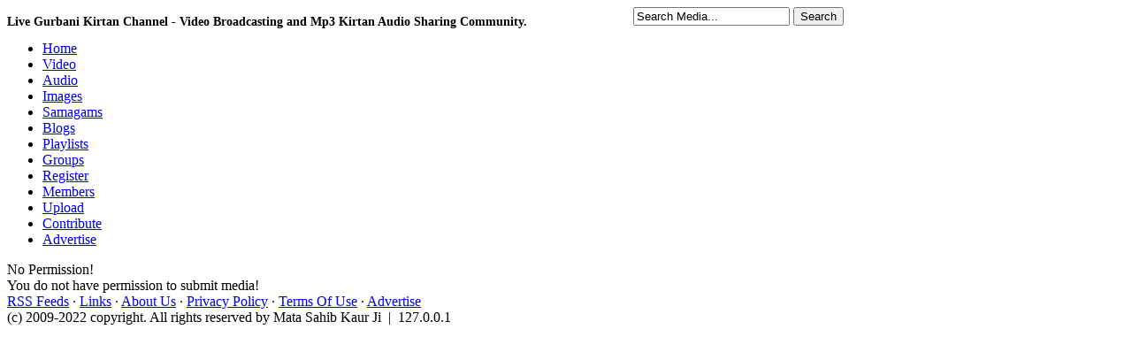

--- FILE ---
content_type: text/html; charset=utf-8
request_url: https://accounts.google.com/o/oauth2/postmessageRelay?parent=https%3A%2F%2Fwww.baani.net&jsh=m%3B%2F_%2Fscs%2Fabc-static%2F_%2Fjs%2Fk%3Dgapi.lb.en.2kN9-TZiXrM.O%2Fd%3D1%2Frs%3DAHpOoo_B4hu0FeWRuWHfxnZ3V0WubwN7Qw%2Fm%3D__features__
body_size: 160
content:
<!DOCTYPE html><html><head><title></title><meta http-equiv="content-type" content="text/html; charset=utf-8"><meta http-equiv="X-UA-Compatible" content="IE=edge"><meta name="viewport" content="width=device-width, initial-scale=1, minimum-scale=1, maximum-scale=1, user-scalable=0"><script src='https://ssl.gstatic.com/accounts/o/2580342461-postmessagerelay.js' nonce="pd5mP1gBaHaKvaGEUZXFtA"></script></head><body><script type="text/javascript" src="https://apis.google.com/js/rpc:shindig_random.js?onload=init" nonce="pd5mP1gBaHaKvaGEUZXFtA"></script></body></html>

--- FILE ---
content_type: text/javascript
request_url: https://www.baani.net/cufon/cufon-replace.js
body_size: -56
content:
Cufon.replace('.gurbani',{fontFamily:'penti'});